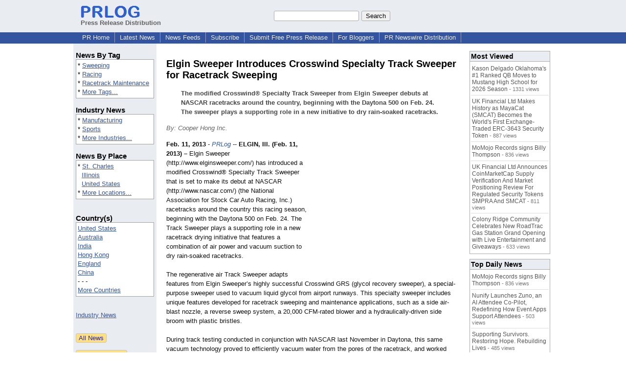

--- FILE ---
content_type: text/html; charset=UTF-8
request_url: https://www.prlog.org/12077604-elgin-sweeper-introduces-crosswind-specialty-track-sweeper-for-racetrack-sweeping.html
body_size: 13987
content:
<!DOCTYPE HTML>
<html>
<head>
<meta http-equiv="Content-Type" content="text/html; charset=UTF-8" />
<meta charset="UTF-8">
<title>Elgin Sweeper Introduces Crosswind Specialty Track Sweeper for Racetrack Sweeping -- Cooper Hong Inc. | PRLog</title>
<meta name="description" content="Elgin Sweeper Introduces Crosswind Specialty Track Sweeper for Racetrack Sweeping. The modified Crosswind® Specialty Track Sweeper from Elgin Sweeper debuts at NASCAR racetracks around the country, beginning with the Daytona 500 on Feb. 24. The sweeper plays a supporting role in a new initiative to dry rain-soaked racetracks. - PR12077604" />
<meta name="keywords" content="Sweeping,Racing,Racetrack Maintenance" />
<link rel="canonical" href="https://www.prlog.org/12077604-elgin-sweeper-introduces-crosswind-specialty-track-sweeper-for-racetrack-sweeping.html" />
<meta name="author" content="Cooper Hong Inc." />
<link rel="shortcut icon" href="https://dj5dehgem20mk.cloudfront.net/img/favicon.ico" />
<meta name="viewport" content="width=device-width, initial-scale=1, minimum-scale=0.5, maximum-scale=2, user-scalable=1" />
<meta name="referrer" content="always" />
<meta property="og:url" content="https://www.prlog.org/12077604-elgin-sweeper-introduces-crosswind-specialty-track-sweeper-for-racetrack-sweeping.html" />
<meta property="og:title" content="Elgin Sweeper Introduces Crosswind Specialty Track Sweeper for Racetrack Sweeping" />
<meta property="og:site_name" content="PRLog" />
<meta property="og:image" content="https://dj5dehgem20mk.cloudfront.net/img/logo-2.png" />
<script>
if(top!=self && window.innerWidth && window.innerHeight){var w=window.innerWidth;var h=window.innerHeight;if(w<300 || h<300 || w+h<700){alert("Error - Unable to fit document. Please alert website administrator.\n\nFrame size requirements -\nWidth > 300px\nHeight > 300px\nWidth + Height > 700px");}}</script>
<style>
html{box-sizing:border-box}
*,*:before,*:after{box-sizing:inherit}
body,div,table,tr,td,th,ul,ol,li,p,a,textarea,input,select{font-family:arial,sans-serif;font-size:13px}
h1,h2,h3,h4{font-family:verdana,arial,tahoma}
h1{font-size:20px;margin:0 0 20px 0}
h2{font-size:17px}
h3{font-size:14px}
h4{font-size:13px}
body{margin:0;padding:0;color:#000000;text-align:center}
img{border:0}
.content{line-height:1.5}
.dt{color:#606060}
.px11{font-size:11px}
.px12{font-size:12px}
.px14{font-size:14px}
.hits{font-size:10px;white-space:nowrap}
.clrd{color:#3454a0}
.clrl{color:#e9edf2}
.bclrd{background:#3454a0}
.bclrl{background:#e9edf2}
.frm{border:1px #3454a0 solid;background:#e9edf2}
.hdn{display:none}
.err{font-weight:bold;color:#a00000;background:#ffe0e0;padding:10px;border:1px solid #a00000}
.cmt{font-size:11px;color:#606060}
a:link{color:#3454a0}
a:visited{color:#6080f0}
a:hover{color:#ff0000}
a:active{color:#3454a0}
td{margin:0;padding:0}
#hdro{background:#e9edf2}
#hdri{width:980px;margin-right:auto;margin-left:auto;text-align:left}
#hdr{height:40px;width:100%}
#hdr td{white-space:nowrap}
.logo{padding:10px 0 10px 13px}
div.logo a{text-decoration:none;color:#606060;font-weight:bold}
#page{width:980px;margin-right:auto;padding-bottom:20px;margin-left:auto;text-align:left;background:#ffffff}
#cd{width:100%;border-collapse:collapse}
.ll,.cc,.rr{vertical-align:top}
.mnuo{background:#3454a0}
.mnui{width:980px;margin-right:auto;margin-left:auto;text-align:left}
.breadcrumb{margin:0 0 15px 0}
.breadcrumb div{display:inline}
div.sm144{text-align:center}
div.sm144 span{padding:0 2px;margin:5px;display:inline-block;border:1px solid #c0c0ff}
input,select,textarea{color:#000;background:#fff;border:1px solid #aaa;border-radius:3px;padding:2px}
select{padding:1px 2px}
button,input[type=button],input[type=submit]{color:#000;background:#f0f0f0;border:1px solid #aaa;border-radius:3px;padding:2px 8px;margin:1px 5px;cursor:pointer}
button:hover,input[type=button]:hover,input[type=submit]:hover{background:#ddd}
button:active,input[type=button]:active,input[type=submit]:active{background:#ddd;padding:2px 7px 2px 9px}
button[disabled]{background:#888}
input[disabled]{background:#eee}
.ttbx{width:100%;border-collapse:collapse;margin:0 0 10px 0}
.ttbx th{background:#e9edf2;font-size:14px;font-weight:bold;text-align:left}
.ttbx td,.ttbx th{border:1px solid #aaa;padding:2px}
.ttbx div{border-top:1px solid #ddd;padding:5px 2px;color:#777;font-size:11px}
.ttbx div:first-child{border:none}
.ttbx a{text-decoration:none;color:#555;font-size:12px}
.ttbx a:hover{color:#f00}
.lbtn{background:#e9edf2;color:#3454a0;text-decoration:underline;border:0;padding:0;cursor:pointer;cursor:pointer}.lbtn:hover{color:#ff0000}
td.ll{width:170px;background:#e9edf2}div.ll{margin:15px 5px}td.cc{width:640px}div.cc{margin:15px 20px}td.rr{width:170px}div.rr{margin:15px 5px 0 0}.lmlbl{font-weight:bold;margin-top:15px;font-size:15px}.lmbox{height:180px;overflow:auto;border:1px solid #a0a0a0;padding:3px;background:#ffffff;line-height:1.4}.lmbox i{font-size:11px;font-style:normal}a.c{font-weight:bold;padding:2px;font-size:14px}.fil{width:100%;text-align:center;font-size:14px;font-weight:bold;margin-bottom:10px}a.lmrem{text-decoration:none;color:#000}.lmhd{font-size:18px;font-weight:bold}.lmsel{width:100%}
.cal td,.cal th{padding:2px 0}
.mcal{width:100%;border-collapse:collapse}
.mcal td,.wday,.wend{padding:2px 0;width:20px;height:16px;text-align:center;background:#ffffff;border:1px solid #aaaaaa}
.wday{color:#00b000}
.wend{color:#f00000}
.mcal .today{background:#ffc0c0}
.ga{margin:10px 0 10px 0}
.prbtm{margin-left:8px;padding-left:8px}
.prbtm li{margin-bottom:6px}
#asm{font-size:13px;color:#444;line-height:1.5;margin-left:5%;margin-right:5%}
#abd,#abd a{font-size:13px;line-height:1.5}
#abd{color:#111}
.TL0 a{text-decoration:none;display:inline-block}
.TL0 a:hover{text-decoration:underline}
.TL0 span{margin:0 5px 0 0}
small.photolink{display:block;font-size:11px;line-height:1}
#abd .photolink a{color:#444;font-size:11px}
#abd .photolink a:hover{color:#f00}
.tinfo{margin-bottom:10px}
.tinfo th{padding-right:5px;text-align:left;font-weight:normal;vertical-align:top}
.tinfo td{vertical-align:top;padding:2px;line-height:1.5}
.fr{float:right;margin:0;padding:0;clear:right}
.fl{float:left;margin:0;padding:0;clear:left}
.im2{position:relative;z-index:99;background:url(https://dj5dehgem20mk.cloudfront.net/img/loading.gif) no-repeat}
.imx{padding-bottom:5px}
.imx a{padding:2px 4px;text-decoration:none;color:#404040;border:1px solid #808080}
.imxs{background:#e0e0e0}
.imt{padding-top:5px;font-weight:bold}
#imgi img,.imgi img:hover{left:0px;-webkit-transition:left 1s,width 1s,height 1s;-moz-transition:left 1s,width 1s,height 1s;-ms-transition:left 1s,width 1s,height 1s;transition:left 1s,width 1s,height 1s}
#prbtns div{display:inline-block;vertical-align:middle;margin-bottom:10px}
.prsmb a{margin:0 5px 0 0;width:24px;height:24px;display:inline-block}
.mrgn{margin-bottom:16px}
.prb .ttbx{width:45%;border-collapse:collapse;margin:0 20px 20px 0;display:inline-block;vertical-align:top}
.prb .ttbx th{background:<?php echo CLRL ?>;font-size:15px;font-weight:bold;text-align:left}
.prb .ttbx td,.prb .ttbx th{border:none;padding:2px}
.prb .ttbx div{color:#606060;padding:8px 0;border-bottom:1px solid #c0c0c0;font-size:90%;color:#008000}
.prb a{text-decoration:none;color:#000}
.prb a:hover{color:#f00}
.bgfb{background:url([data-uri])}.bgtwtr{background:url([data-uri])}.bgli{background:url([data-uri])}.bgpin{background:url([data-uri])}.bgst{background:url([data-uri])}.bgeml{background:url([data-uri])}
a.obtn,input.obtn{background:#ffe080;color:#2020c0;border:1px solid #c0c0e0;border-radius:3px;text-decoration:none;margin:0;font-family:arial,sans-serif,verdana,tahoma;padding:1px 5px;font-size:13px;cursor:pointer}
a.obtn:hover,input.obtn:hover{border:1px solid #8080c0}
#smx{padding-top:10px}
#smi{padding-top:2px}
#smx div{display:inline-block;padding-right:5px}
.smf,.sml{padding-top:3px}
.smt{padding-top:2px}
.smg{padding-top:5px}
a.obtn,input.obtn{margin-right:5px}
form.obtn{display:inline;margin:0;padding:0}
table.obtn td{padding-right:3px}
ol.tm1{height:20px;list-style:none;margin:0;padding:0;clear:left;padding-left:13px;width:100%}
ol.tm1 li{background:#e9edf2;float:left;margin:0 1px;padding:0 0 0 10px;border:1px solid #3454a0;border-bottom:none}
ol.tm1 a{background:#e9edf2;color:#3454a0;display:block;float:left;line-height:20px;padding-right:10px;text-decoration:none}
ol.tm1 a:hover{text-decoration:underline}
ol.tm1 li.sel{background:#3454a0}
ol.tm1 li.sel a{background:#3454a0;color:#e9edf2;font-weight:bold}
ol.tm1 li.sel a:hover{text-decoration:none}
ul.tm2{height:1.8em;list-style:none;margin:0;padding:0;clear:left;background:#3454a0;width:100%}
ul.tm2 li{float:left;margin:0 0;padding:2px 2px;border-right:solid #a0a0c0 1px}
ul.tm2 a,ul.tm2 a:visited,ul.tm2 a:hover{color:#e9edf2;display:block;float:left;padding:1px 8px;text-decoration:none}
ul.tm2 a:hover{text-decoration:underline}
ul.tm2 li.sel a{font-weight:bold;text-decoration:none;color:#fff}

</style>
<script>
_d=document;
_w=window;
_e=encodeURIComponent;
function _(a){return(typeof a==="string")?_d.querySelector(a):a}
function _i(j){return _("#"+j)}
function _t(h){return _d.getElementsByTagName(h)}
function xlg(g,b){
var r=new XMLHttpRequest();
r.open('POST','/xlg/'+g,!0);
r.setRequestHeader('Content-type','application/x-www-form-urlencoded');
r.send(b);
}
var _jserr=0;
_w.onerror=function(f,e,a,c,d){
if(e&&_jserr<2&&e.indexOf('prlog')>0&&f.indexOf('ResizeObserver')<0){
_jserr++;
xlg('jserr','P=0&F='+e+':'+a+':'+c+'&M='+f+'&S='+((d&&d.stack)?d.stack:''));
}}
function addref(a,d){
if(a.href.indexOf(d)<0)
a.href+=d;
}
(function(){
var l=_w.location,
h=l.hash,
a=h.split('s=');
if(h.length<2)
return;
l.hash=a[0].substr(1);
if(a.length>1)
xlg('hash','s='+a[1]);
})();
function wo(a,b,c){
var w=_w.open(a,b,c);
if(w)w.focus();
}
function bkmk(){
wo('https://www.prlog.org/share.html#u='+_e(_w.location.href)+'&t='+_e(_d.title));
return !1;
}
function clks(a){
xlg('clksd','u='+_e(a.href));
}
function clkb(a){
xlg('clkbd','u='+_e(a.href));
}
function shownews(e,p,a){
_w.location=p+e.value+a;
}
var smloaded;
function smload(d,c,a,b){
if(smloaded)return;
smloaded=1;
var h='',i=0;
for(;i<b.length;i++){
switch(b[i]){
case 'f':
h+='<td class="smf"><div><iframe src="https://www.facebook.com/plugins/like.php?href='+c+
'&amp;send=false&amp;layout=button_count&amp;width=48&amp;show_faces=false&amp;action=like&amp;colorscheme=light&amp;font&amp;height=21"'+
' scrolling="no" frameborder="0" allowTransparency="true"'+
' style="border:none;overflow:hidden;width:'+(a?87:48)+'px;height:21px"></iframe></div>';
break;
case 't':
h+='<td class="smt"><div><a href="https://twitter.com/share" class="twitter-share-button"'+
' data-url="'+c+'" data-count="'+(a?'horizontal':'none')+'">Tweet</a></div>';
break;
case 'l':
h+='<td class="sml"><div style="height:21px;width:'+(a?128:63)+'px">'+
'<'+'script type="in/share" data-url="'+c+'"'+(a?' data-counter="right"':'')+'><'+'/script></div>';
break;
case 's':
h+='<td class="sms"><div class="st_sharethis_button" displayText="ShareThis"></div>';
break;
}}
function f(g){
var e=_d.createElement('script');
e.async=!0;
e.src='https://'+g;
_t('head')[0].appendChild(e);
}
if(d=_i(d))
d.innerHTML='<table cellpadding=0 cellspacing=0 style="display:inline-block"><tr>'+h+'</tr></table>',
f('ws.sharethis.com/button/buttons.js'),
f('platform.twitter.com/widgets.js'),
f('platform.linkedin.com/in.js');
}
function imx(n){
var f;
for(var i=0;i<5;i++){
f=_('#imx'+i);
if(f)f.className=(i==n)?'imxs':'';
f=_('#im'+i);
if(f)f.style.display=(i==n)?'':'none';
f=_('#img'+i);
if(i==n&&f&&f.src.indexOf('/img/')>=0)f.src=f.getAttribute('data-src');
}}
function nobg(f){
f.style.background='#ffffff';
}
function clkp(a){
xlg('clkpd','u='+_e(a.href));
}
function abuse(id){
wo('/report-abuse.html?id='+id,'','toolbar=no,location=no,directories=no,status=no,menubar=no,scrollbars=yes,resizable=no,height=650,width=800');
return !1;
}
function _sl(i){_w.location=i;return !1}
function h2s(u){
_sl(u.replace(/#/g,'/'));
}

</script>
</head>
<body><div id="hdro"><div id="hdri"><table id="hdr"><tr>
<td><div class="logo"><a href="/"><img src="https://dj5dehgem20mk.cloudfront.net/img/logo-2.png" width="121" height="24" alt="PRLog Press Release Logo"><br>Press Release Distribution</a></div></td>
<td><div class="srch">
<form action="/search.html" id="gcse" style="margin:0;padding:0;display:inline"><input type="text" name="q" size="20" /><input type="submit" value="Search" /></form>&nbsp;</div></td>
</tr></table>
</div></div><div class="mnuo"><div class="mnui"><ul class="tm2"><li><a href="/" style="border:0;margin-left:8px"  onclick="addref(this,'#s=dwhhm')">PR Home</a></li>

<li><a href="/news/"  onclick="addref(this,'#s=dwhln')">Latest News</a></li>

<li><a href="/free-rss-feeds.html"  onclick="addref(this,'#s=dwhfd')">News Feeds</a></li>

<li><a href="/alerts/subscribe.html"  onclick="addref(this,'#s=dwhal')">Subscribe</a></li>

<li><a href="/submit-free-press-release.html"  onclick="addref(this,'#s=dwhfp')">Submit Free Press Release</a></li>

<li><a href="/journalist.html"  onclick="addref(this,'#s=dwhjn')">For Bloggers</a></li>

<li><a href="/pub/prnewswire/"  onclick="addref(this,'#s=dwhpnh')">PR Newswire Distribution</a></li>

</ul></div></div><div id="page"><table id="cd"><tr><td class="ll"></td><td class="cc"></td><td class="rr"></td></tr><tr><td class="ll"><div class="ll"><div class="lmlbl">News By Tag</div><div class="lmbox" style="height:auto">* <a  onclick="addref(this,'#s=dpmnt')" href="https://www.prlog.org/news/tag/sweeping/">Sweeping</a><br>* <a  onclick="addref(this,'#s=dpmnt')" href="https://www.prlog.org/news/tag/racing/">Racing</a><br>* <a  onclick="addref(this,'#s=dpmnt')" href="https://www.prlog.org/news/tag/racetrack-maintenance/">Racetrack Maintenance</a><br>* <a  onclick="addref(this,'#s=dpmnt')" href="/news/tag.html">More Tags...</a></div><div class="lmlbl">Industry News</div><div class="lmbox" style="height:auto">* <a  onclick="addref(this,'#s=dpmni')" href="https://www.prlog.org/news/ind/manufacturing/">Manufacturing</a><br>* <a  onclick="addref(this,'#s=dpmni')" href="https://www.prlog.org/news/ind/sports/">Sports</a><br>* <a  onclick="addref(this,'#s=dpmni')" href="/news/industry.html">More Industries...</a></div><div class="lmlbl">News By Place</div><div class="lmbox" style="height:auto">* <a  onclick="addref(this,'#s=dpmnlf')" href="https://www.prlog.org/news/us,illinois,st-charles/">St. Charles</a><br>&nbsp; <a  onclick="addref(this,'#s=dpmnlf')" href="https://www.prlog.org/news/us,illinois/">Illinois</a><br>&nbsp; <a  onclick="addref(this,'#s=dpmnlf')" href="https://www.prlog.org/news/us/">United States</a><br>* <a  onclick="addref(this,'#s=dpmnlf')" href="/news/location.html">More Locations...</a></div><br><div class="lmlbl">Country(s)</div><div class="lmbox" style="overflow:visible;height:auto" title="Click on an option to filter or browse by that option"><a href="/news/us/"  onclick="addref(this,'#s=dplnlf')">United States</a><br><a href="/news/au/"  onclick="addref(this,'#s=dplnlf')">Australia</a><br><a href="/news/in/"  onclick="addref(this,'#s=dplnlf')">India</a><br><a href="/news/hk/"  onclick="addref(this,'#s=dplnlf')">Hong Kong</a><br><a href="/news/uk/"  onclick="addref(this,'#s=dplnlf')">England</a><br><a href="/news/cn/"  onclick="addref(this,'#s=dplnlf')">China</a><br>- - -<br><a href="/news/location.html"  onclick="addref(this,'#s=dpllof')">More Countries</a></div><br><br><a href="/news/industry.html">Industry News</a><br><br><br><form method="post" action="/news"><input type="hidden" name="exclusive" value="0"><input type="submit" value="All News" class="obtn"></form><br><form method="post" action="/news"><input type="hidden" name="exclusive" value="1"><input type="submit" value="Exclusive News" class="obtn"></form><br><br><table class="mcal">
<tr class="lbl"><th colspan=7><a href="javascript:h2s('#news#2026#202601#')">January 2026</a></th></tr>
<tr><th class="wday">Tu</th><th class="wday">Mo</th><th class="wend">Su</th><th class="wend">Sa</th><th class="wday">Fr</th><th class="wday">Th</th><th class="wday">We</th></tr>
<tr><td class="today"><a href="/news/2026/20260120/">20</a></td><td><a href="/news/2026/20260119/">19</a></td><td><a href="/news/2026/20260118/">18</a></td><td><a href="/news/2026/20260117/">17</a></td><td><a href="/news/2026/20260116/">16</a></td><td><a href="/news/2026/20260115/">15</a></td><td><a href="/news/2026/20260114/">14</a></td></tr>
</table>
</div></td><td class="cc"><div class="cc"><br><h1 id="ahd" class="mrgn" style="margin-top:0">Elgin Sweeper Introduces Crosswind Specialty Track Sweeper for Racetrack Sweeping</h1>
<div id="asm" class="mrgn"><b>The modified Crosswind® Specialty Track Sweeper from Elgin Sweeper debuts at NASCAR racetracks around the country, beginning with the Daytona 500 on Feb. 24. The sweeper plays a supporting role in a new initiative to dry rain-soaked racetracks.</b></div>
<div class="mrgn" style="color:#666"><i>By: Cooper Hong Inc.</i></div><div id="abd" class="content mrgn" style="min-height:300px"><div class="fr" style="margin:1px;width:1px;height:1.3em;border:1px solid #ffffff">&nbsp;</div><div class="fr" style="margin:3px 0 3px 10px"><script async src="//pagead2.googlesyndication.com/pagead/js/adsbygoogle.js"></script>
<!-- NewsArticles_ATF_Center_300x250 -->
<ins class="adsbygoogle"
     style="display:inline-block;width:300px;height:250px"
     data-ad-client="ca-pub-8349233976388614"
     data-ad-slot="9881989374"></ins>
<script>
(adsbygoogle = window.adsbygoogle || []).push({});
</script></div><b>Feb. 11, 2013</b> - <i><a href="https://www.prlog.org" style="text-decoration:none" onclick="clkp(this)">PRLog</a></i> -- <b>ELGIN, Ill. (Feb. 11, 2013) –</b> Elgin Sweeper (http://www.elginsweeper.com/)<wbr/> has introduced a modified Crosswind® Specialty Track Sweeper that is set to make its debut at NASCAR (http://www.nascar.com/)<wbr/> (the National Association for Stock Car Auto Racing, Inc.) racetracks around the country this racing season, beginning with the Daytona 500 on Feb. 24. The Track Sweeper plays a supporting role in a new racetrack drying initiative that features a combination of air power and vacuum suction to dry rain-soaked racetracks.<br><br>The regenerative air Track Sweeper adapts features from Elgin Sweeper’s highly successful Crosswind GRS (glycol recovery sweeper), a special-purpose sweeper used to vacuum liquid glycol from airport runways. This specialty sweeper includes unique features developed for racetrack sweeping and maintenance applications, such as a side air-blast nozzle, a reverse sweep system, a 20,000 CFM-rated blower and a hydraulically-<wbr/>driven side broom with plastic bristles.<br><br>During track testing conducted in conjunction with NASCAR last November in Daytona, this same vacuum technology proved to efficiently vacuum water from the pores of the racetrack, and worked even better with the new track-drying technology designed by the NASCAR Research and Development Center. Working together to remove moisture from the track surface, both technologies dramatically accelerated the drying time.<br><br>Developed as a more effective alternative to the current track-drying method, the system, featuring the Crosswind Track Sweeper, is expected to expedite the process.<br><br>ServiceMaster Clean (<a href="http://www.servicemasterclean.com/" target="_blank" rel="nofollow" onclick="clkp(this)">http://www.servicemasterclean.com/<wbr/></a>) is the official sponsor of the caution periods at the 19 International Speedway Corp. and Speedway Motorsports, Inc. tracks, as well as Dover International Speedway. All cleaning and drying vehicles and equipment – including the Crosswind Track Sweeper – used at these races during a ServiceMaster Clean Caution period feature the bright yellow ServiceMaster Clean colors.<br><br>“Elgin Sweeper’s Crosswind Track Sweeper has the potential to dramatically reduce the number of NASCAR races postponed or shortened due to wet weather conditions,”<wbr/> said James Crockett, air sweeper products manager at Elgin Sweeper. “Built to tackle the most demanding racetrack sweeping jobs, this sweeper delivers unmatched operator efficiency and productivity on the racetrack during rain delays and ServiceMaster Clean Caution periods.”<br><br>The Crosswind Track Sweeper can clean a wide, 117-inch path with its side broom and pickup head, using a 20,000 CFM-rated blower to provide a high-volume air knife to blast air while picking up debris, oil-dry and standing water. With its side air-blast nozzle, debris can be blown off the track for distances up to 50 feet. The sweeper has a generous 8-cubic-yard hopper to contain ample track debris and water. The Freightliner M2 chassis features dual controls for operation from either the right- or left-side of the cab. The sweeper features dual engines, a 115 hp turbocharged diesel for the sweeper and a 200 hp diesel for the chassis. For enhanced visibility, the sweeper and its chassis are equipped with a multiple array of amber safety lights. For remote cleaning of the bigger jobs, such as an impact to a sand barrel attenuator, the unit also features a soft wall cleaning attachment and a large jib boom-mounted 8-inch rear vacuum hose.<br><br>The specialty sweeper was modified with input from racetrack officials in the NASCAR circuit. Elgin Sweeper representatives – along with Jeff Miles from Key Equipment &amp; Supply Company (<a href="http://www.keyequipment.com/" target="_blank" rel="nofollow" onclick="clkp(this)">http://www.keyequipment.com/<wbr/></a>), an Elgin Sweeper dealer based in Kansas City, Kans. – worked with NASCAR to address track maintenance issues, as well as fire, safety, medical and security concerns.<br><br>A lifelong racing enthusiast, Miles is also a lead driver for the Richard Petty Driving Experience and has logged more than 350,000 miles in NASCAR-style stock cars. Traveling to tracks across the country has given Miles an added appreciation for clean track conditions.<br><br>In 2001, Miles had the opportunity to sweep the second layer of race surface at the new Kansas Speedway to help prevent airborne dust during a locally televised test session. “My racing experience gave me the chance to see first-hand the different tracks and their sweeping programs and challenges. It also led to several design ideas for a sweeper that not only excelled on a racetrack surface but also worked efficiently around a racetrack complex,” Miles said. “We wanted the Crosswind Track Sweeper to be a multi-purpose sweeper that could vacuum water, blow oil-dry off the track and sweep. The Track Sweeper is definitely not a smaller parking lot sweeper.”<br><br><b>Testing</b><br>For more than a year, Elgin Sweeper conducted testing to develop a new side-air blast nozzle on the Crosswind Track Sweeper, collaborating with the California Motor Speedway. To verify that the sweeper will operate effectively on the steep banks and inclines associated with various racetracks around the country, Elgin Sweeper conducted additional testing for maximum tilt angle at the Caterpillar, Inc., research facility in Peoria, Ill. An in-cab angle measurement system on the Track Sweeper audibly and visually alerts the operator when steep incline conditions approach the maximum tilt angle.<br><br><b>Side air nozzle</b><br>The new air blast nozzle on the Crosswind Track Sweeper was designed using computer-aided design (CAD) modeling, computational fluid dynamics (CFD) analysis and internal testing which streamlined the process for validation of maximum potential air velocity to move more debris to further distances. The new design incorporates linkage that allows the operator to adjust nozzle tilt and includes in-cab control to further maximize productivity and safety, eliminating the need for the operator to exit the cab during a ServiceMaster Clean Caution period. The side air nozzle delivers more airflow at higher velocities.<br><br>The powerful, 20,000 CFM-rated blower is ideally suited for locations where jet dryers can’t be used, such as grass on the inside field, pit areas and weepers (cracks on a racetrack where water seeps through). The blower volume, nozzle height and angle can all be controlled, making the sweeper even more maneuverable and responsive.<br><br><b>Safety</b><br>To improve visibility from the sweeper cab when operating in reverse, Elgin Sweeper has standardized back-up cameras on all sweepers. For improved productivity and safety on the racetrack, Elgin Sweeper integrated this feature on the Crosswind Track Sweeper with the reverse sweep system, allowing the operator to safely use sweeper functions while moving in reverse. This system includes additional safety lighting, an increased decibel rated back-up alarm and a rear object-detection sensor that can see through dust, rain, daylight and darkness to detect any objects or pedestrians behind the sweeper.<br><br>“This system greatly improves the operator’s awareness of the surroundings while sweeping on the racetrack and in the heavily populated pit areas,” Crockett said.<br><br>In addition to sweeping the racetracks, the Elgin Sweeper Crosswind Specialty Track Sweeper can also quickly and efficiently remove standing water, rubber and debris in and around the pit area, which contributes to the overall safety of the racers, their crews and spectators.<br><br>According to Crockett, the speed and maneuverability of the Crosswind Track Sweeper ensures prompt response on and off the track. “This sweeper can get from job to job and make quick work of any sweeping challenges that come up before, during and after a race,” he said.<br><br>Professional stock car racing fans can follow along with the Crosswind Track Sweeper throughout the 2013 racing season by visiting Elgin Sweeper’s Facebook page (<a href="http://www.facebook.com/ElginSweeper" target="_blank" rel="nofollow" onclick="clkp(this)">http://www.facebook.com/<wbr/>ElginSweeper</a>).<div><div style="border-bottom:1px dotted #666;position:relative"><span style="background:white;position:relative;top:8px;padding:0 5px;margin-left:30px;color:#444">End</span></div></div>
</div>
<div id="ainfo" class="mrgn"><div id="prbtns"><div class="prsmb"><a href="https://www.facebook.com/sharer/sharer.php?u=https://www.prlog.org/12077604-elgin-sweeper-introduces-crosswind-specialty-track-sweeper-for-racetrack-sweeping.html" target="_blank" rel="nofollow" onclick="clks(this)" title="Share on Facebook" class="bgfb"></a><a href="https://twitter.com/intent/tweet?url=https://www.prlog.org/12077604-elgin-sweeper-introduces-crosswind-specialty-track-sweeper-for-racetrack-sweeping.html&text=Elgin%20Sweeper%20Introduces%20Crosswind%20Specialty%20Track%20Sweeper%20for%20Racetrack%20Sweeping" target="_blank" rel="nofollow" onclick="clks(this)" title="Share on Twitter" class="bgtwtr"></a><a href="https://www.linkedin.com/shareArticle?mini=true&url=https://www.prlog.org/12077604-elgin-sweeper-introduces-crosswind-specialty-track-sweeper-for-racetrack-sweeping.html&title=Elgin%20Sweeper%20Introduces%20Crosswind%20Specialty%20Track%20Sweeper%20for%20Racetrack%20Sweeping" target="_blank" rel="nofollow" onclick="clks(this)" title="Share on LinkedIn" class="bgli"></a><a href="https://pinterest.com/pin/create/link/?url=https://www.prlog.org/12077604-elgin-sweeper-introduces-crosswind-specialty-track-sweeper-for-racetrack-sweeping.html&description=Elgin%20Sweeper%20Introduces%20Crosswind%20Specialty%20Track%20Sweeper%20for%20Racetrack%20Sweeping" target="_blank" rel="nofollow" onclick="clks(this)" title="Share on Pinterest" class="bgpin"></a><a href="http://wd.sharethis.com/share5x/partner_page.html?url=https://www.prlog.org/12077604-elgin-sweeper-introduces-crosswind-specialty-track-sweeper-for-racetrack-sweeping.html&title=Elgin%20Sweeper%20Introduces%20Crosswind%20Specialty%20Track%20Sweeper%20for%20Racetrack%20Sweeping" target="_blank" rel="nofollow" onclick="clks(this)" title="Share on StumbleUpon, Digg, etc" class="bgst"></a><a href="mailto:?subject=Elgin%20Sweeper%20Introduces%20Crosswind%20Specialty%20Track%20Sweeper%20for%20Racetrack%20Sweeping&body=Here%27s%20something%20I%20thought%20you%20might%20like%20to%20take%20a%20look%20at:%20https://www.prlog.org/12077604-elgin-sweeper-introduces-crosswind-specialty-track-sweeper-for-racetrack-sweeping.html" target="_blank" rel="nofollow" onclick="clks(this)" title="Email to a Friend" class="bgeml"></a></div>
<div><form action="/embed.html" method="post" target="_blank" class="obtn"><input class="obtn" type="submit" value="Embed" title="Embed this press release in your website!"><input type="hidden" name="u" value="/12077604-elgin-sweeper-introduces-crosswind-specialty-track-sweeper-for-racetrack-sweeping.html?embed"></form>
<form action="/12077604-elgin-sweeper-introduces-crosswind-specialty-track-sweeper-for-racetrack-sweeping.pdf" method="post" target="_blank" class="obtn"><input class="obtn" type="submit" value="PDF / Print" title="See or print the PDF version!"><input type="hidden" name="id" value="12077604"></form>
<a href="https://news.google.com/publications/CAAqBwgKMJDjnwswne23Aw" target="_blank" class="obtn">Google News</a>
</div></div>
<table class="tinfo"><tr><th>Source</th><td>:</td><td>Cooper Hong Inc.</td></tr>
<tr><th>Email</th><td>:</td><td class="TL0"><a href="/email-contact.html#12077604" target="_blank" rel="nofollow" title="Click to send email to PR contact! Partial email address shown for spam protection.">***@cooperhong.com</a> <a href="/tips/1046" title="Email Verified" target="_blank"><img src="https://dj5dehgem20mk.cloudfront.net/img/tk1.gif" width="18" height="13" alt="Email Verified"></a></td></tr>
<tr><th>Zip</th><td>:</td><td>60174</td></tr>
<tr><th>Tags</th><td>:</td><td class="TL0"><a rel="nofollow"  onclick="addref(this,'#s=dpbnt')" href="https://www.prlog.org/news/tag/sweeping/">Sweeping</a><span>,</span> <a rel="nofollow"  onclick="addref(this,'#s=dpbnt')" href="https://www.prlog.org/news/tag/racing/">Racing</a><span>,</span> <a rel="nofollow"  onclick="addref(this,'#s=dpbnt')" href="https://www.prlog.org/news/tag/racetrack-maintenance/">Racetrack Maintenance</a></td></tr>
<tr><th>Industry</th><td>:</td><td class="TL0"><a  onclick="addref(this,'#s=dpbni')" href="https://www.prlog.org/news/ind/manufacturing/">Manufacturing</a><span>,</span> <a  onclick="addref(this,'#s=dpbni')" href="https://www.prlog.org/news/ind/sports/">Sports</a></td></tr>
<tr><th>Location</th><td>:</td><td class="TL0"><a  onclick="addref(this,'#s=dpbnl')" href="https://www.prlog.org/news/us,illinois,st-charles/">St. Charles</a> - <a  onclick="addref(this,'#s=dpbnl')" href="https://www.prlog.org/news/us,illinois/">Illinois</a> - <a  onclick="addref(this,'#s=dpbnl')" href="https://www.prlog.org/news/us/">United States</a></td></tr>
<tr><th>Subject</th><td>:</td><td class="TL0"><a href="/news/sbj/products/" target="_blank"  onclick="addref(this,'#s=dpbns')">Products</a></td></tr>
</table>
<div class="mrgn" style="color:#606060">Account Email Address <img src="https://dj5dehgem20mk.cloudfront.net/img/tk1.png" alt="Verified" title="Verified"> &nbsp; &nbsp; Account Phone Number <img src="https://dj5dehgem20mk.cloudfront.net/img/tk1.png" alt="Verified" title="Verified"> &nbsp; &nbsp; <a href="/static/disclaimer.html" target="_blank">Disclaimer</a> &nbsp; &nbsp; <a href="/report-abuse.html?id=12077604" rel="nofollow" target="_blank" onclick="return abuse('12077604')">Report Abuse</a></div></div>
<div class="prb"><table class="ttbx"><tr><th>Trending News</th></tr><tr><td>
<div><a href="/13122566-the-high-street-jewellery-we-wear-to-feel-like-billionaires.html"  onclick="addref(this,'#s=dpbmtb')">The High-Street Jewellery We Wear to Feel Like Billionaires</a></div>
<div><a href="/13122524-appliance-outlet-caps-off-record-setting-2025-nationwide-gears-up-for-even-greater-growth-in-2026.html"  onclick="addref(this,'#s=dpbmtb')">Appliance Outlet Caps Off a Record-Setting 2025 Nationwide, Gears Up for Even Greater Growth in 2026</a></div>
<div><a href="/13122450-new-uscis-interpreter-requirements-create-demand-for-qualified-immigration-interpreters-local-expert-explains-what-applicants-need-to-know.html"  onclick="addref(this,'#s=dpbmtb')">New USCIS Interpreter Requirements Create Demand for Qualified Immigration Interpreters — Local Expert Explains What Applicants Need to Know</a></div>
<div><a href="/13122309-transtek-blood-pressure-monitor-supports-remote-patient-monitoring-growth-and-chronic-disease-management.html"  onclick="addref(this,'#s=dpbmtb')">Transtek Blood Pressure Monitor Supports Remote Patient Monitoring Growth and Chronic Disease Management</a></div>
<div><a href="/13122496-philadelphia-hvac-companies-were-not-created-equal.html"  onclick="addref(this,'#s=dpbmtb')">Philadelphia HVAC Companies Were Not Created Equal</a></div>
</td></tr></table>
<table class="ttbx"><tr><th>Most Viewed</th></tr><tr><td>
<div><a href="/13121919-kason-delgado-oklahomas-1-ranked-qb-moves-to-mustang-high-school-for-2026-season.html"  onclick="addref(this,'#s=dpbmwb')">Kason Delgado Oklahoma's #1 Ranked QB Moves to Mustang High School for 2026 Season</a> - 1331 views</div>
<div><a href="/13121672-uk-financial-ltd-makes-history-as-mayacat-smcat-becomes-the-worlds-first-exchange-traded-erc-3643-security-token.html"  onclick="addref(this,'#s=dpbmwb')">UK Financial Ltd Makes History as MayaCat (SMCAT) Becomes the World's First Exchange-Traded ERC-3643 Security Token</a> - 887 views</div>
<div><a href="/13122301-momojo-records-signs-billy-thompson.html"  onclick="addref(this,'#s=dpbmwb')">MoMojo Records signs Billy Thompson</a> - 836 views</div>
<div><a href="/13122131-uk-financial-ltd-announces-coinmarketcap-supply-verification-and-market-positioning-review-for-regulated-security-tokens-smpra-and-smcat.html"  onclick="addref(this,'#s=dpbmwb')">UK Financial Ltd Announces CoinMarketCap Supply Verification And Market Positioning Review For Regulated Security Tokens SMPRA And SMCAT</a> - 811 views</div>
<div><a href="/13121906-colony-ridge-community-celebrates-new-roadtrac-gas-station-grand-opening-with-live-entertainment-and-giveaways.html"  onclick="addref(this,'#s=dpbmwb')">Colony Ridge Community Celebrates New RoadTrac Gas Station Grand Opening with Live Entertainment and Giveaways</a> - 633 views</div>
</td></tr></table>
<table class="ttbx"><tr><th>Top Daily News</th></tr><tr><td>
<div><a href="/13122301-momojo-records-signs-billy-thompson.html"  onclick="addref(this,'#s=dpbmdb')">MoMojo Records signs Billy Thompson</a> - 836 views</div>
<div><a href="/13122440-nunify-launches-zuno-an-ai-attendee-co-pilot-redefining-how-event-apps-support-attendees.html"  onclick="addref(this,'#s=dpbmdb')">Nunify Launches Zuno, an AI Attendee Co-Pilot, Redefining How Event Apps Support Attendees</a> - 503 views</div>
<div><a href="/13122516-supporting-survivors-restoring-hope-rebuilding-lives.html"  onclick="addref(this,'#s=dpbmdb')">Supporting Survivors. Restoring Hope. Rebuilding Lives</a> - 485 views</div>
<div><a href="/13122450-new-uscis-interpreter-requirements-create-demand-for-qualified-immigration-interpreters-local-expert-explains-what-applicants-need-to-know.html"  onclick="addref(this,'#s=dpbmdb')">New USCIS Interpreter Requirements Create Demand for Qualified Immigration Interpreters — Local Expert Explains What Applicants Need to Know</a> - 335 views</div>
<div><a href="/13122510-inspiring-herbs-explains-why-freeze-dried-sea-moss-focuses-on-shelf-stability-through-moisture-removal.html"  onclick="addref(this,'#s=dpbmdb')">Inspiring Herbs Explains Why Freeze-Dried Sea Moss Focuses on Shelf Stability Through Moisture Removal</a> - 254 views</div>
</td></tr></table>
</div><br><script>if(window.location.hash=="#contact")window.location="/email-contact.html#12077604";</script><script>setTimeout(function(){var s=document.createElement("script");s.setAttribute("src","ne.js" + "?q=v1.10b476.5immmo6.3c40");document.getElementsByTagName("head")[0].appendChild(s);},1000);</script><script>
google_analytics_domain_name=".prlog.org";
(function(i,s,o,g,r,a,m){i['GoogleAnalyticsObject']=r;i[r]=i[r]||function(){
(i[r].q=i[r].q||[]).push(arguments)},i[r].l=1*new Date();a=s.createElement(o),
m=s.getElementsByTagName(o)[0];a.async=1;a.src=g;m.parentNode.insertBefore(a,m)
})(window,document,'script','//www.google-analytics.com/analytics.js','ga');
ga('create', 'UA-3895063-1', 'auto');
ga('send', 'pageview');
</script>
</div></td><td class="rr"><div class="rr"><table class="ttbx"><tr><th>Most Viewed</th></tr><tr><td>
<div><a href="/13121919-kason-delgado-oklahomas-1-ranked-qb-moves-to-mustang-high-school-for-2026-season.html"  onclick="addref(this,'#s=dprmwb')">Kason Delgado Oklahoma's #1 Ranked QB Moves to Mustang High School for 2026 Season</a> - 1331 views</div>
<div><a href="/13121672-uk-financial-ltd-makes-history-as-mayacat-smcat-becomes-the-worlds-first-exchange-traded-erc-3643-security-token.html"  onclick="addref(this,'#s=dprmwb')">UK Financial Ltd Makes History as MayaCat (SMCAT) Becomes the World's First Exchange-Traded ERC-3643 Security Token</a> - 887 views</div>
<div><a href="/13122301-momojo-records-signs-billy-thompson.html"  onclick="addref(this,'#s=dprmwb')">MoMojo Records signs Billy Thompson</a> - 836 views</div>
<div><a href="/13122131-uk-financial-ltd-announces-coinmarketcap-supply-verification-and-market-positioning-review-for-regulated-security-tokens-smpra-and-smcat.html"  onclick="addref(this,'#s=dprmwb')">UK Financial Ltd Announces CoinMarketCap Supply Verification And Market Positioning Review For Regulated Security Tokens SMPRA And SMCAT</a> - 811 views</div>
<div><a href="/13121906-colony-ridge-community-celebrates-new-roadtrac-gas-station-grand-opening-with-live-entertainment-and-giveaways.html"  onclick="addref(this,'#s=dprmwb')">Colony Ridge Community Celebrates New RoadTrac Gas Station Grand Opening with Live Entertainment and Giveaways</a> - 633 views</div>
</td></tr></table>
<table class="ttbx"><tr><th>Top Daily News</th></tr><tr><td>
<div><a href="/13122301-momojo-records-signs-billy-thompson.html"  onclick="addref(this,'#s=dprmdb')">MoMojo Records signs Billy Thompson</a> - 836 views</div>
<div><a href="/13122440-nunify-launches-zuno-an-ai-attendee-co-pilot-redefining-how-event-apps-support-attendees.html"  onclick="addref(this,'#s=dprmdb')">Nunify Launches Zuno, an AI Attendee Co-Pilot, Redefining How Event Apps Support Attendees</a> - 503 views</div>
<div><a href="/13122516-supporting-survivors-restoring-hope-rebuilding-lives.html"  onclick="addref(this,'#s=dprmdb')">Supporting Survivors. Restoring Hope. Rebuilding Lives</a> - 485 views</div>
<div><a href="/13122450-new-uscis-interpreter-requirements-create-demand-for-qualified-immigration-interpreters-local-expert-explains-what-applicants-need-to-know.html"  onclick="addref(this,'#s=dprmdb')">New USCIS Interpreter Requirements Create Demand for Qualified Immigration Interpreters — Local Expert Explains What Applicants Need to Know</a> - 335 views</div>
<div><a href="/13122510-inspiring-herbs-explains-why-freeze-dried-sea-moss-focuses-on-shelf-stability-through-moisture-removal.html"  onclick="addref(this,'#s=dprmdb')">Inspiring Herbs Explains Why Freeze-Dried Sea Moss Focuses on Shelf Stability Through Moisture Removal</a> - 254 views</div>
</td></tr></table>
<p><a href="javascript:h2s('#news#2013#20130211#')">Feb 11, 2013 News</a></p></div></td></tr></table><div id="adbot" style="text-align:center"><script async src="//pagead2.googlesyndication.com/pagead/js/adsbygoogle.js"></script>
<!-- NewsArticles_BTF_Footer_728x90_A -->
<ins class="adsbygoogle"
     style="display:inline-block;width:728px;height:90px"
     data-ad-client="ca-pub-8349233976388614"
     data-ad-slot="7412016046"></ins>
<script>
(adsbygoogle = window.adsbygoogle || []).push({});
</script></div>
<br><br>

</div>
<div class="mnuo"><div class="mnui"><ul class="tm2"><li><a href="/sitemap.html" style="border:0;margin-left:8px">SiteMap</a></li>

<li><a href="https://www.prlog.org/static/privacy.html" target="_blank">Privacy Policy</a></li>

<li><a href="https://www.prlog.org/static/tos.html" target="_blank">Terms of Service</a></li>

<li><a href="/static/copyright.html" target="_blank">Copyright Notice</a></li>

<li><a href="/static/about.html" target="_blank">About</a></li>

<li><a href="/static/advertise.html" target="_blank">Advertise</a></li>

</ul></div></div><div style="text-align:center" onmousedown="smload('smx2','https://www.prlog.org',1,'sftgl');return false;"><div style="margin-top:10px"><b>Like PRLog</b>?</div><div style="margin-top:6px" id="smx2"><div class="sm144"><span>9K</span><span>2K</span><span>1K</span></div><a href="/share.html" target="_blank" title="Share this page!"><img src="https://dj5dehgem20mk.cloudfront.net/img/sm84.png" width="84" height="24" alt="Click to Share"></a></div><br><br></div></body>
</html>


--- FILE ---
content_type: text/html; charset=utf-8
request_url: https://www.google.com/recaptcha/api2/aframe
body_size: 268
content:
<!DOCTYPE HTML><html><head><meta http-equiv="content-type" content="text/html; charset=UTF-8"></head><body><script nonce="MELOE1-0YAVt1CIMFImK5w">/** Anti-fraud and anti-abuse applications only. See google.com/recaptcha */ try{var clients={'sodar':'https://pagead2.googlesyndication.com/pagead/sodar?'};window.addEventListener("message",function(a){try{if(a.source===window.parent){var b=JSON.parse(a.data);var c=clients[b['id']];if(c){var d=document.createElement('img');d.src=c+b['params']+'&rc='+(localStorage.getItem("rc::a")?sessionStorage.getItem("rc::b"):"");window.document.body.appendChild(d);sessionStorage.setItem("rc::e",parseInt(sessionStorage.getItem("rc::e")||0)+1);localStorage.setItem("rc::h",'1768899296339');}}}catch(b){}});window.parent.postMessage("_grecaptcha_ready", "*");}catch(b){}</script></body></html>